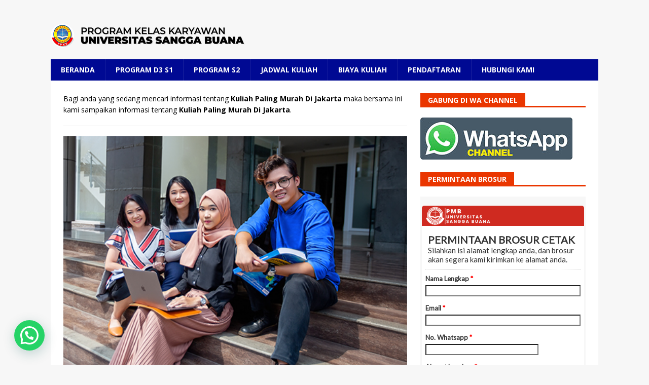

--- FILE ---
content_type: text/html; charset=UTF-8
request_url: http://kk.sanggabuana.ac.id/tag/kuliah-paling-murah-di-jakarta/
body_size: 12965
content:
<!DOCTYPE html>
<html class="no-js mh-one-sb" dir="ltr" lang="en-US">
<head>
<!-- Google Tag Manager -->
<script>(function(w,d,s,l,i){w[l]=w[l]||[];w[l].push({'gtm.start':
new Date().getTime(),event:'gtm.js'});var f=d.getElementsByTagName(s)[0],
j=d.createElement(s),dl=l!='dataLayer'?'&l='+l:'';j.async=true;j.src=
'https://www.googletagmanager.com/gtm.js?id='+i+dl;f.parentNode.insertBefore(j,f);
})(window,document,'script','dataLayer','GTM-NT988FXR');</script>
<!-- End Google Tag Manager -->
<meta name="google-site-verification" content="o1AnCDJJH6cUpxAxGA87vSeWLy8MDjjFNuHFwp9GHGo" />
<meta name="google-site-verification" content="ZLXrmALAeL3ALYhRULPpoxd4hGzwck9vX6OzS8Ot6Cg" />	
<meta name="google-site-verification" content="o1AnCDJJH6cUpxAxGA87vSeWLy8MDjjFNuHFwp9GHGo" />
	<meta charset="UTF-8">
<meta name="viewport" content="width=device-width, initial-scale=1.0">
<link rel="profile" href="http://gmpg.org/xfn/11" />
<title>Kuliah Paling Murah Di Jakarta | Kelas Karyawan Universitas Sangga Buana Bandung</title>
	<style>img:is([sizes="auto" i], [sizes^="auto," i]) { contain-intrinsic-size: 3000px 1500px }</style>
	
		<!-- All in One SEO 4.9.0 - aioseo.com -->
	<meta name="robots" content="max-image-preview:large" />
	<link rel="canonical" href="https://kk.sanggabuana.ac.id/tag/kuliah-paling-murah-di-jakarta/" />
	<meta name="generator" content="All in One SEO (AIOSEO) 4.9.0" />
		<script type="application/ld+json" class="aioseo-schema">
			{"@context":"https:\/\/schema.org","@graph":[{"@type":"BreadcrumbList","@id":"https:\/\/kk.sanggabuana.ac.id\/tag\/kuliah-paling-murah-di-jakarta\/#breadcrumblist","itemListElement":[{"@type":"ListItem","@id":"https:\/\/kk.sanggabuana.ac.id#listItem","position":1,"name":"Home","item":"https:\/\/kk.sanggabuana.ac.id","nextItem":{"@type":"ListItem","@id":"https:\/\/kk.sanggabuana.ac.id\/tag\/kuliah-paling-murah-di-jakarta\/#listItem","name":"Kuliah Paling Murah Di Jakarta"}},{"@type":"ListItem","@id":"https:\/\/kk.sanggabuana.ac.id\/tag\/kuliah-paling-murah-di-jakarta\/#listItem","position":2,"name":"Kuliah Paling Murah Di Jakarta","previousItem":{"@type":"ListItem","@id":"https:\/\/kk.sanggabuana.ac.id#listItem","name":"Home"}}]},{"@type":"CollectionPage","@id":"https:\/\/kk.sanggabuana.ac.id\/tag\/kuliah-paling-murah-di-jakarta\/#collectionpage","url":"https:\/\/kk.sanggabuana.ac.id\/tag\/kuliah-paling-murah-di-jakarta\/","name":"Kuliah Paling Murah Di Jakarta | Kelas Karyawan Universitas Sangga Buana Bandung","inLanguage":"en-US","isPartOf":{"@id":"https:\/\/kk.sanggabuana.ac.id\/#website"},"breadcrumb":{"@id":"https:\/\/kk.sanggabuana.ac.id\/tag\/kuliah-paling-murah-di-jakarta\/#breadcrumblist"}},{"@type":"Organization","@id":"https:\/\/kk.sanggabuana.ac.id\/#organization","name":"Kelas Karyawan Universitas Sangga Buana Bandung","description":"Kelas Karyawan Biaya Murah Dan Berkualitas","url":"https:\/\/kk.sanggabuana.ac.id\/","telephone":"+628129693858","logo":{"@type":"ImageObject","url":"https:\/\/kk.sanggabuana.ac.id\/wp-content\/uploads\/2022\/02\/cropped-cropped-kelas-karyawan-sangga-buana-1.png","@id":"https:\/\/kk.sanggabuana.ac.id\/tag\/kuliah-paling-murah-di-jakarta\/#organizationLogo","width":388,"height":52},"image":{"@id":"https:\/\/kk.sanggabuana.ac.id\/tag\/kuliah-paling-murah-di-jakarta\/#organizationLogo"}},{"@type":"WebSite","@id":"https:\/\/kk.sanggabuana.ac.id\/#website","url":"https:\/\/kk.sanggabuana.ac.id\/","name":"Kelas Karyawan Universitas Sangga Buana Bandung","description":"Kelas Karyawan Biaya Murah Dan Berkualitas","inLanguage":"en-US","publisher":{"@id":"https:\/\/kk.sanggabuana.ac.id\/#organization"}}]}
		</script>
		<!-- All in One SEO -->

<link rel='dns-prefetch' href='//fonts.googleapis.com' />
<link rel="alternate" type="application/rss+xml" title="Kelas Karyawan Universitas Sangga Buana Bandung &raquo; Feed" href="https://kk.sanggabuana.ac.id/feed/" />
<link rel="alternate" type="application/rss+xml" title="Kelas Karyawan Universitas Sangga Buana Bandung &raquo; Kuliah Paling Murah Di Jakarta Tag Feed" href="https://kk.sanggabuana.ac.id/tag/kuliah-paling-murah-di-jakarta/feed/" />
		<!-- This site uses the Google Analytics by MonsterInsights plugin v9.9.0 - Using Analytics tracking - https://www.monsterinsights.com/ -->
		<!-- Note: MonsterInsights is not currently configured on this site. The site owner needs to authenticate with Google Analytics in the MonsterInsights settings panel. -->
					<!-- No tracking code set -->
				<!-- / Google Analytics by MonsterInsights -->
		<script type="text/javascript">
/* <![CDATA[ */
window._wpemojiSettings = {"baseUrl":"https:\/\/s.w.org\/images\/core\/emoji\/16.0.1\/72x72\/","ext":".png","svgUrl":"https:\/\/s.w.org\/images\/core\/emoji\/16.0.1\/svg\/","svgExt":".svg","source":{"concatemoji":"http:\/\/kk.sanggabuana.ac.id\/wp-includes\/js\/wp-emoji-release.min.js?ver=6.8.3"}};
/*! This file is auto-generated */
!function(s,n){var o,i,e;function c(e){try{var t={supportTests:e,timestamp:(new Date).valueOf()};sessionStorage.setItem(o,JSON.stringify(t))}catch(e){}}function p(e,t,n){e.clearRect(0,0,e.canvas.width,e.canvas.height),e.fillText(t,0,0);var t=new Uint32Array(e.getImageData(0,0,e.canvas.width,e.canvas.height).data),a=(e.clearRect(0,0,e.canvas.width,e.canvas.height),e.fillText(n,0,0),new Uint32Array(e.getImageData(0,0,e.canvas.width,e.canvas.height).data));return t.every(function(e,t){return e===a[t]})}function u(e,t){e.clearRect(0,0,e.canvas.width,e.canvas.height),e.fillText(t,0,0);for(var n=e.getImageData(16,16,1,1),a=0;a<n.data.length;a++)if(0!==n.data[a])return!1;return!0}function f(e,t,n,a){switch(t){case"flag":return n(e,"\ud83c\udff3\ufe0f\u200d\u26a7\ufe0f","\ud83c\udff3\ufe0f\u200b\u26a7\ufe0f")?!1:!n(e,"\ud83c\udde8\ud83c\uddf6","\ud83c\udde8\u200b\ud83c\uddf6")&&!n(e,"\ud83c\udff4\udb40\udc67\udb40\udc62\udb40\udc65\udb40\udc6e\udb40\udc67\udb40\udc7f","\ud83c\udff4\u200b\udb40\udc67\u200b\udb40\udc62\u200b\udb40\udc65\u200b\udb40\udc6e\u200b\udb40\udc67\u200b\udb40\udc7f");case"emoji":return!a(e,"\ud83e\udedf")}return!1}function g(e,t,n,a){var r="undefined"!=typeof WorkerGlobalScope&&self instanceof WorkerGlobalScope?new OffscreenCanvas(300,150):s.createElement("canvas"),o=r.getContext("2d",{willReadFrequently:!0}),i=(o.textBaseline="top",o.font="600 32px Arial",{});return e.forEach(function(e){i[e]=t(o,e,n,a)}),i}function t(e){var t=s.createElement("script");t.src=e,t.defer=!0,s.head.appendChild(t)}"undefined"!=typeof Promise&&(o="wpEmojiSettingsSupports",i=["flag","emoji"],n.supports={everything:!0,everythingExceptFlag:!0},e=new Promise(function(e){s.addEventListener("DOMContentLoaded",e,{once:!0})}),new Promise(function(t){var n=function(){try{var e=JSON.parse(sessionStorage.getItem(o));if("object"==typeof e&&"number"==typeof e.timestamp&&(new Date).valueOf()<e.timestamp+604800&&"object"==typeof e.supportTests)return e.supportTests}catch(e){}return null}();if(!n){if("undefined"!=typeof Worker&&"undefined"!=typeof OffscreenCanvas&&"undefined"!=typeof URL&&URL.createObjectURL&&"undefined"!=typeof Blob)try{var e="postMessage("+g.toString()+"("+[JSON.stringify(i),f.toString(),p.toString(),u.toString()].join(",")+"));",a=new Blob([e],{type:"text/javascript"}),r=new Worker(URL.createObjectURL(a),{name:"wpTestEmojiSupports"});return void(r.onmessage=function(e){c(n=e.data),r.terminate(),t(n)})}catch(e){}c(n=g(i,f,p,u))}t(n)}).then(function(e){for(var t in e)n.supports[t]=e[t],n.supports.everything=n.supports.everything&&n.supports[t],"flag"!==t&&(n.supports.everythingExceptFlag=n.supports.everythingExceptFlag&&n.supports[t]);n.supports.everythingExceptFlag=n.supports.everythingExceptFlag&&!n.supports.flag,n.DOMReady=!1,n.readyCallback=function(){n.DOMReady=!0}}).then(function(){return e}).then(function(){var e;n.supports.everything||(n.readyCallback(),(e=n.source||{}).concatemoji?t(e.concatemoji):e.wpemoji&&e.twemoji&&(t(e.twemoji),t(e.wpemoji)))}))}((window,document),window._wpemojiSettings);
/* ]]> */
</script>
<link rel='stylesheet' id='dashicons-css' href='http://kk.sanggabuana.ac.id/wp-includes/css/dashicons.min.css?ver=6.8.3' type='text/css' media='all' />
<link rel='stylesheet' id='post-views-counter-frontend-css' href='http://kk.sanggabuana.ac.id/wp-content/plugins/post-views-counter/css/frontend.min.css?ver=1.5.7' type='text/css' media='all' />
<style id='wp-emoji-styles-inline-css' type='text/css'>

	img.wp-smiley, img.emoji {
		display: inline !important;
		border: none !important;
		box-shadow: none !important;
		height: 1em !important;
		width: 1em !important;
		margin: 0 0.07em !important;
		vertical-align: -0.1em !important;
		background: none !important;
		padding: 0 !important;
	}
</style>
<link rel='stylesheet' id='wp-block-library-css' href='http://kk.sanggabuana.ac.id/wp-includes/css/dist/block-library/style.min.css?ver=6.8.3' type='text/css' media='all' />
<style id='classic-theme-styles-inline-css' type='text/css'>
/*! This file is auto-generated */
.wp-block-button__link{color:#fff;background-color:#32373c;border-radius:9999px;box-shadow:none;text-decoration:none;padding:calc(.667em + 2px) calc(1.333em + 2px);font-size:1.125em}.wp-block-file__button{background:#32373c;color:#fff;text-decoration:none}
</style>
<link rel='stylesheet' id='aioseo/css/src/vue/standalone/blocks/table-of-contents/global.scss-css' href='http://kk.sanggabuana.ac.id/wp-content/plugins/all-in-one-seo-pack/dist/Lite/assets/css/table-of-contents/global.e90f6d47.css?ver=4.9.0' type='text/css' media='all' />
<style id='joinchat-button-style-inline-css' type='text/css'>
.wp-block-joinchat-button{border:none!important;text-align:center}.wp-block-joinchat-button figure{display:table;margin:0 auto;padding:0}.wp-block-joinchat-button figcaption{font:normal normal 400 .6em/2em var(--wp--preset--font-family--system-font,sans-serif);margin:0;padding:0}.wp-block-joinchat-button .joinchat-button__qr{background-color:#fff;border:6px solid #25d366;border-radius:30px;box-sizing:content-box;display:block;height:200px;margin:auto;overflow:hidden;padding:10px;width:200px}.wp-block-joinchat-button .joinchat-button__qr canvas,.wp-block-joinchat-button .joinchat-button__qr img{display:block;margin:auto}.wp-block-joinchat-button .joinchat-button__link{align-items:center;background-color:#25d366;border:6px solid #25d366;border-radius:30px;display:inline-flex;flex-flow:row nowrap;justify-content:center;line-height:1.25em;margin:0 auto;text-decoration:none}.wp-block-joinchat-button .joinchat-button__link:before{background:transparent var(--joinchat-ico) no-repeat center;background-size:100%;content:"";display:block;height:1.5em;margin:-.75em .75em -.75em 0;width:1.5em}.wp-block-joinchat-button figure+.joinchat-button__link{margin-top:10px}@media (orientation:landscape)and (min-height:481px),(orientation:portrait)and (min-width:481px){.wp-block-joinchat-button.joinchat-button--qr-only figure+.joinchat-button__link{display:none}}@media (max-width:480px),(orientation:landscape)and (max-height:480px){.wp-block-joinchat-button figure{display:none}}

</style>
<style id='global-styles-inline-css' type='text/css'>
:root{--wp--preset--aspect-ratio--square: 1;--wp--preset--aspect-ratio--4-3: 4/3;--wp--preset--aspect-ratio--3-4: 3/4;--wp--preset--aspect-ratio--3-2: 3/2;--wp--preset--aspect-ratio--2-3: 2/3;--wp--preset--aspect-ratio--16-9: 16/9;--wp--preset--aspect-ratio--9-16: 9/16;--wp--preset--color--black: #000000;--wp--preset--color--cyan-bluish-gray: #abb8c3;--wp--preset--color--white: #ffffff;--wp--preset--color--pale-pink: #f78da7;--wp--preset--color--vivid-red: #cf2e2e;--wp--preset--color--luminous-vivid-orange: #ff6900;--wp--preset--color--luminous-vivid-amber: #fcb900;--wp--preset--color--light-green-cyan: #7bdcb5;--wp--preset--color--vivid-green-cyan: #00d084;--wp--preset--color--pale-cyan-blue: #8ed1fc;--wp--preset--color--vivid-cyan-blue: #0693e3;--wp--preset--color--vivid-purple: #9b51e0;--wp--preset--gradient--vivid-cyan-blue-to-vivid-purple: linear-gradient(135deg,rgba(6,147,227,1) 0%,rgb(155,81,224) 100%);--wp--preset--gradient--light-green-cyan-to-vivid-green-cyan: linear-gradient(135deg,rgb(122,220,180) 0%,rgb(0,208,130) 100%);--wp--preset--gradient--luminous-vivid-amber-to-luminous-vivid-orange: linear-gradient(135deg,rgba(252,185,0,1) 0%,rgba(255,105,0,1) 100%);--wp--preset--gradient--luminous-vivid-orange-to-vivid-red: linear-gradient(135deg,rgba(255,105,0,1) 0%,rgb(207,46,46) 100%);--wp--preset--gradient--very-light-gray-to-cyan-bluish-gray: linear-gradient(135deg,rgb(238,238,238) 0%,rgb(169,184,195) 100%);--wp--preset--gradient--cool-to-warm-spectrum: linear-gradient(135deg,rgb(74,234,220) 0%,rgb(151,120,209) 20%,rgb(207,42,186) 40%,rgb(238,44,130) 60%,rgb(251,105,98) 80%,rgb(254,248,76) 100%);--wp--preset--gradient--blush-light-purple: linear-gradient(135deg,rgb(255,206,236) 0%,rgb(152,150,240) 100%);--wp--preset--gradient--blush-bordeaux: linear-gradient(135deg,rgb(254,205,165) 0%,rgb(254,45,45) 50%,rgb(107,0,62) 100%);--wp--preset--gradient--luminous-dusk: linear-gradient(135deg,rgb(255,203,112) 0%,rgb(199,81,192) 50%,rgb(65,88,208) 100%);--wp--preset--gradient--pale-ocean: linear-gradient(135deg,rgb(255,245,203) 0%,rgb(182,227,212) 50%,rgb(51,167,181) 100%);--wp--preset--gradient--electric-grass: linear-gradient(135deg,rgb(202,248,128) 0%,rgb(113,206,126) 100%);--wp--preset--gradient--midnight: linear-gradient(135deg,rgb(2,3,129) 0%,rgb(40,116,252) 100%);--wp--preset--font-size--small: 13px;--wp--preset--font-size--medium: 20px;--wp--preset--font-size--large: 36px;--wp--preset--font-size--x-large: 42px;--wp--preset--spacing--20: 0.44rem;--wp--preset--spacing--30: 0.67rem;--wp--preset--spacing--40: 1rem;--wp--preset--spacing--50: 1.5rem;--wp--preset--spacing--60: 2.25rem;--wp--preset--spacing--70: 3.38rem;--wp--preset--spacing--80: 5.06rem;--wp--preset--shadow--natural: 6px 6px 9px rgba(0, 0, 0, 0.2);--wp--preset--shadow--deep: 12px 12px 50px rgba(0, 0, 0, 0.4);--wp--preset--shadow--sharp: 6px 6px 0px rgba(0, 0, 0, 0.2);--wp--preset--shadow--outlined: 6px 6px 0px -3px rgba(255, 255, 255, 1), 6px 6px rgba(0, 0, 0, 1);--wp--preset--shadow--crisp: 6px 6px 0px rgba(0, 0, 0, 1);}:where(.is-layout-flex){gap: 0.5em;}:where(.is-layout-grid){gap: 0.5em;}body .is-layout-flex{display: flex;}.is-layout-flex{flex-wrap: wrap;align-items: center;}.is-layout-flex > :is(*, div){margin: 0;}body .is-layout-grid{display: grid;}.is-layout-grid > :is(*, div){margin: 0;}:where(.wp-block-columns.is-layout-flex){gap: 2em;}:where(.wp-block-columns.is-layout-grid){gap: 2em;}:where(.wp-block-post-template.is-layout-flex){gap: 1.25em;}:where(.wp-block-post-template.is-layout-grid){gap: 1.25em;}.has-black-color{color: var(--wp--preset--color--black) !important;}.has-cyan-bluish-gray-color{color: var(--wp--preset--color--cyan-bluish-gray) !important;}.has-white-color{color: var(--wp--preset--color--white) !important;}.has-pale-pink-color{color: var(--wp--preset--color--pale-pink) !important;}.has-vivid-red-color{color: var(--wp--preset--color--vivid-red) !important;}.has-luminous-vivid-orange-color{color: var(--wp--preset--color--luminous-vivid-orange) !important;}.has-luminous-vivid-amber-color{color: var(--wp--preset--color--luminous-vivid-amber) !important;}.has-light-green-cyan-color{color: var(--wp--preset--color--light-green-cyan) !important;}.has-vivid-green-cyan-color{color: var(--wp--preset--color--vivid-green-cyan) !important;}.has-pale-cyan-blue-color{color: var(--wp--preset--color--pale-cyan-blue) !important;}.has-vivid-cyan-blue-color{color: var(--wp--preset--color--vivid-cyan-blue) !important;}.has-vivid-purple-color{color: var(--wp--preset--color--vivid-purple) !important;}.has-black-background-color{background-color: var(--wp--preset--color--black) !important;}.has-cyan-bluish-gray-background-color{background-color: var(--wp--preset--color--cyan-bluish-gray) !important;}.has-white-background-color{background-color: var(--wp--preset--color--white) !important;}.has-pale-pink-background-color{background-color: var(--wp--preset--color--pale-pink) !important;}.has-vivid-red-background-color{background-color: var(--wp--preset--color--vivid-red) !important;}.has-luminous-vivid-orange-background-color{background-color: var(--wp--preset--color--luminous-vivid-orange) !important;}.has-luminous-vivid-amber-background-color{background-color: var(--wp--preset--color--luminous-vivid-amber) !important;}.has-light-green-cyan-background-color{background-color: var(--wp--preset--color--light-green-cyan) !important;}.has-vivid-green-cyan-background-color{background-color: var(--wp--preset--color--vivid-green-cyan) !important;}.has-pale-cyan-blue-background-color{background-color: var(--wp--preset--color--pale-cyan-blue) !important;}.has-vivid-cyan-blue-background-color{background-color: var(--wp--preset--color--vivid-cyan-blue) !important;}.has-vivid-purple-background-color{background-color: var(--wp--preset--color--vivid-purple) !important;}.has-black-border-color{border-color: var(--wp--preset--color--black) !important;}.has-cyan-bluish-gray-border-color{border-color: var(--wp--preset--color--cyan-bluish-gray) !important;}.has-white-border-color{border-color: var(--wp--preset--color--white) !important;}.has-pale-pink-border-color{border-color: var(--wp--preset--color--pale-pink) !important;}.has-vivid-red-border-color{border-color: var(--wp--preset--color--vivid-red) !important;}.has-luminous-vivid-orange-border-color{border-color: var(--wp--preset--color--luminous-vivid-orange) !important;}.has-luminous-vivid-amber-border-color{border-color: var(--wp--preset--color--luminous-vivid-amber) !important;}.has-light-green-cyan-border-color{border-color: var(--wp--preset--color--light-green-cyan) !important;}.has-vivid-green-cyan-border-color{border-color: var(--wp--preset--color--vivid-green-cyan) !important;}.has-pale-cyan-blue-border-color{border-color: var(--wp--preset--color--pale-cyan-blue) !important;}.has-vivid-cyan-blue-border-color{border-color: var(--wp--preset--color--vivid-cyan-blue) !important;}.has-vivid-purple-border-color{border-color: var(--wp--preset--color--vivid-purple) !important;}.has-vivid-cyan-blue-to-vivid-purple-gradient-background{background: var(--wp--preset--gradient--vivid-cyan-blue-to-vivid-purple) !important;}.has-light-green-cyan-to-vivid-green-cyan-gradient-background{background: var(--wp--preset--gradient--light-green-cyan-to-vivid-green-cyan) !important;}.has-luminous-vivid-amber-to-luminous-vivid-orange-gradient-background{background: var(--wp--preset--gradient--luminous-vivid-amber-to-luminous-vivid-orange) !important;}.has-luminous-vivid-orange-to-vivid-red-gradient-background{background: var(--wp--preset--gradient--luminous-vivid-orange-to-vivid-red) !important;}.has-very-light-gray-to-cyan-bluish-gray-gradient-background{background: var(--wp--preset--gradient--very-light-gray-to-cyan-bluish-gray) !important;}.has-cool-to-warm-spectrum-gradient-background{background: var(--wp--preset--gradient--cool-to-warm-spectrum) !important;}.has-blush-light-purple-gradient-background{background: var(--wp--preset--gradient--blush-light-purple) !important;}.has-blush-bordeaux-gradient-background{background: var(--wp--preset--gradient--blush-bordeaux) !important;}.has-luminous-dusk-gradient-background{background: var(--wp--preset--gradient--luminous-dusk) !important;}.has-pale-ocean-gradient-background{background: var(--wp--preset--gradient--pale-ocean) !important;}.has-electric-grass-gradient-background{background: var(--wp--preset--gradient--electric-grass) !important;}.has-midnight-gradient-background{background: var(--wp--preset--gradient--midnight) !important;}.has-small-font-size{font-size: var(--wp--preset--font-size--small) !important;}.has-medium-font-size{font-size: var(--wp--preset--font-size--medium) !important;}.has-large-font-size{font-size: var(--wp--preset--font-size--large) !important;}.has-x-large-font-size{font-size: var(--wp--preset--font-size--x-large) !important;}
:where(.wp-block-post-template.is-layout-flex){gap: 1.25em;}:where(.wp-block-post-template.is-layout-grid){gap: 1.25em;}
:where(.wp-block-columns.is-layout-flex){gap: 2em;}:where(.wp-block-columns.is-layout-grid){gap: 2em;}
:root :where(.wp-block-pullquote){font-size: 1.5em;line-height: 1.6;}
</style>
<link rel='stylesheet' id='mh-magazine-css' href='http://kk.sanggabuana.ac.id/wp-content/themes/mh-magazine/style.css?ver=3.8.2' type='text/css' media='all' />
<link rel='stylesheet' id='mh-font-awesome-css' href='http://kk.sanggabuana.ac.id/wp-content/themes/mh-magazine/includes/font-awesome.min.css' type='text/css' media='all' />
<link rel='stylesheet' id='mh-google-fonts-css' href='https://fonts.googleapis.com/css?family=Open+Sans:300,400,400italic,600,700' type='text/css' media='all' />
<script type="text/javascript" src="http://kk.sanggabuana.ac.id/wp-includes/js/jquery/jquery.min.js?ver=3.7.1" id="jquery-core-js"></script>
<script type="text/javascript" src="http://kk.sanggabuana.ac.id/wp-includes/js/jquery/jquery-migrate.min.js?ver=3.4.1" id="jquery-migrate-js"></script>
<script type="text/javascript" src="http://kk.sanggabuana.ac.id/wp-content/themes/mh-magazine/js/scripts.js?ver=3.8.2" id="mh-scripts-js"></script>
<link rel="https://api.w.org/" href="https://kk.sanggabuana.ac.id/wp-json/" /><link rel="alternate" title="JSON" type="application/json" href="https://kk.sanggabuana.ac.id/wp-json/wp/v2/tags/59" /><link rel="EditURI" type="application/rsd+xml" title="RSD" href="https://kk.sanggabuana.ac.id/xmlrpc.php?rsd" />
<meta name="generator" content="WordPress 6.8.3" />
<style type="text/css">
.mh-navigation li:hover, .mh-navigation ul li:hover > ul, .mh-main-nav-wrap, .mh-main-nav, .mh-social-nav li a:hover, .entry-tags li, .mh-slider-caption, .mh-widget-layout8 .mh-widget-title .mh-footer-widget-title-inner, .mh-widget-col-1 .mh-slider-caption, .mh-widget-col-1 .mh-posts-lineup-caption, .mh-carousel-layout1, .mh-spotlight-widget, .mh-social-widget li a, .mh-author-bio-widget, .mh-footer-widget .mh-tab-comment-excerpt, .mh-nip-item:hover .mh-nip-overlay, .mh-widget .tagcloud a, .mh-footer-widget .tagcloud a, .mh-footer, .mh-copyright-wrap, input[type=submit]:hover, #infinite-handle span:hover { background: #000993; }
.mh-extra-nav-bg { background: rgba(0, 9, 147, 0.2); }
.mh-slider-caption, .mh-posts-stacked-title, .mh-posts-lineup-caption { background: #000993; background: rgba(0, 9, 147, 0.8); }
@media screen and (max-width: 900px) { #mh-mobile .mh-slider-caption, #mh-mobile .mh-posts-lineup-caption { background: rgba(0, 9, 147, 1); } }
.slicknav_menu, .slicknav_nav ul, #mh-mobile .mh-footer-widget .mh-posts-stacked-overlay { border-color: #000993; }
.mh-copyright, .mh-copyright a { color: #fff; }
.mh-widget-layout4 .mh-widget-title { background: #ea3600; background: rgba(234, 54, 0, 0.6); }
.mh-preheader, .mh-wide-layout .mh-subheader, .mh-ticker-title, .mh-main-nav li:hover, .mh-footer-nav, .slicknav_menu, .slicknav_btn, .slicknav_nav .slicknav_item:hover, .slicknav_nav a:hover, .mh-back-to-top, .mh-subheading, .entry-tags .fa, .entry-tags li:hover, .mh-widget-layout2 .mh-widget-title, .mh-widget-layout4 .mh-widget-title-inner, .mh-widget-layout4 .mh-footer-widget-title, .mh-widget-layout5 .mh-widget-title-inner, .mh-widget-layout6 .mh-widget-title, #mh-mobile .flex-control-paging li a.flex-active, .mh-image-caption, .mh-carousel-layout1 .mh-carousel-caption, .mh-tab-button.active, .mh-tab-button.active:hover, .mh-footer-widget .mh-tab-button.active, .mh-social-widget li:hover a, .mh-footer-widget .mh-social-widget li a, .mh-footer-widget .mh-author-bio-widget, .tagcloud a:hover, .mh-widget .tagcloud a:hover, .mh-footer-widget .tagcloud a:hover, .mh-posts-stacked-item .mh-meta, .page-numbers:hover, .mh-loop-pagination .current, .mh-comments-pagination .current, .pagelink, a:hover .pagelink, input[type=submit], #infinite-handle span { background: #ea3600; }
.mh-main-nav-wrap .slicknav_nav ul, blockquote, .mh-widget-layout1 .mh-widget-title, .mh-widget-layout3 .mh-widget-title, .mh-widget-layout5 .mh-widget-title, .mh-widget-layout8 .mh-widget-title:after, #mh-mobile .mh-slider-caption, .mh-carousel-layout1, .mh-spotlight-widget, .mh-author-bio-widget, .mh-author-bio-title, .mh-author-bio-image-frame, .mh-video-widget, .mh-tab-buttons, textarea:hover, input[type=text]:hover, input[type=email]:hover, input[type=tel]:hover, input[type=url]:hover { border-color: #ea3600; }
.mh-dropcap, .mh-carousel-layout1 .flex-direction-nav a, .mh-carousel-layout2 .mh-carousel-caption, .mh-posts-digest-small-category, .mh-posts-lineup-more, .bypostauthor .fn:after, .mh-comment-list .comment-reply-link:before, #respond #cancel-comment-reply-link:before { color: #ea3600; }
</style>
<!--[if lt IE 9]>
<script src="http://kk.sanggabuana.ac.id/wp-content/themes/mh-magazine/js/css3-mediaqueries.js"></script>
<![endif]-->
<meta name="generator" content="Elementor 3.32.5; features: additional_custom_breakpoints; settings: css_print_method-external, google_font-enabled, font_display-auto">
			<style>
				.e-con.e-parent:nth-of-type(n+4):not(.e-lazyloaded):not(.e-no-lazyload),
				.e-con.e-parent:nth-of-type(n+4):not(.e-lazyloaded):not(.e-no-lazyload) * {
					background-image: none !important;
				}
				@media screen and (max-height: 1024px) {
					.e-con.e-parent:nth-of-type(n+3):not(.e-lazyloaded):not(.e-no-lazyload),
					.e-con.e-parent:nth-of-type(n+3):not(.e-lazyloaded):not(.e-no-lazyload) * {
						background-image: none !important;
					}
				}
				@media screen and (max-height: 640px) {
					.e-con.e-parent:nth-of-type(n+2):not(.e-lazyloaded):not(.e-no-lazyload),
					.e-con.e-parent:nth-of-type(n+2):not(.e-lazyloaded):not(.e-no-lazyload) * {
						background-image: none !important;
					}
				}
			</style>
			<link rel="icon" href="https://kk.sanggabuana.ac.id/wp-content/uploads/2022/02/cropped-cropped-kelas-karyawan-sangga-buana-32x32.png" sizes="32x32" />
<link rel="icon" href="https://kk.sanggabuana.ac.id/wp-content/uploads/2022/02/cropped-cropped-kelas-karyawan-sangga-buana-192x192.png" sizes="192x192" />
<link rel="apple-touch-icon" href="https://kk.sanggabuana.ac.id/wp-content/uploads/2022/02/cropped-cropped-kelas-karyawan-sangga-buana-180x180.png" />
<meta name="msapplication-TileImage" content="https://kk.sanggabuana.ac.id/wp-content/uploads/2022/02/cropped-cropped-kelas-karyawan-sangga-buana-270x270.png" />
<!-- Histats.com  START  (aync)-->
<script type="text/javascript">var _Hasync= _Hasync|| [];
_Hasync.push(['Histats.start', '1,2621798,4,0,0,0,00010000']);
_Hasync.push(['Histats.fasi', '1']);
_Hasync.push(['Histats.track_hits', '']);
(function() {
var hs = document.createElement('script'); hs.type = 'text/javascript'; hs.async = true;
hs.src = ('//s10.histats.com/js15_as.js');
(document.getElementsByTagName('head')[0] || document.getElementsByTagName('body')[0]).appendChild(hs);
})();</script>
<noscript><a href="/" target="_blank"><img  src="//sstatic1.histats.com/0.gif?2621798&101" alt="" border="0"></a></noscript>
<!-- Histats.com  END  -->	
	<div id="fb-root"></div>
<script>(function(d, s, id) {
  var js, fjs = d.getElementsByTagName(s)[0];
  if (d.getElementById(id)) return;
  js = d.createElement(s); js.id = id;
  js.src = 'https://connect.facebook.net/id_ID/sdk.js#xfbml=1&version=v2.11&appId=258960444510871';
  fjs.parentNode.insertBefore(js, fjs);
}(document, 'script', 'facebook-jssdk'));</script>
</head>
<body id="mh-mobile" class="archive tag tag-kuliah-paling-murah-di-jakarta tag-59 wp-custom-logo wp-theme-mh-magazine mh-boxed-layout mh-right-sb mh-loop-layout1 mh-widget-layout5 mh-header-transparent mh-loop-hide-caption elementor-default elementor-kit-341" itemscope="itemscope" itemtype="http://schema.org/WebPage">
<div class="mh-container mh-container-outer">
<div class="mh-header-nav-mobile clearfix"></div>
<header class="mh-header" itemscope="itemscope" itemtype="http://schema.org/WPHeader">
	<div class="mh-container mh-container-inner clearfix">
		<div class="mh-custom-header clearfix">
<div class="mh-header-columns mh-row clearfix">
<div class="mh-col-1-1 mh-site-identity">
<div class="mh-site-logo" role="banner" itemscope="itemscope" itemtype="http://schema.org/Brand">
<a href="https://kk.sanggabuana.ac.id/" class="custom-logo-link" rel="home"><img width="388" height="52" src="https://kk.sanggabuana.ac.id/wp-content/uploads/2022/02/cropped-cropped-kelas-karyawan-sangga-buana-1.png" class="custom-logo" alt="Kelas Karyawan Universitas Sangga Buana Bandung" decoding="async" srcset="https://kk.sanggabuana.ac.id/wp-content/uploads/2022/02/cropped-cropped-kelas-karyawan-sangga-buana-1.png 388w, https://kk.sanggabuana.ac.id/wp-content/uploads/2022/02/cropped-cropped-kelas-karyawan-sangga-buana-1-300x40.png 300w" sizes="(max-width: 388px) 100vw, 388px" /></a></div>
</div>
</div>
</div>
	</div>
	<div class="mh-main-nav-wrap">
		<nav class="mh-navigation mh-main-nav mh-container mh-container-inner clearfix" itemscope="itemscope" itemtype="http://schema.org/SiteNavigationElement">
			<div class="menu-utama-container"><ul id="menu-utama" class="menu"><li id="menu-item-58" class="menu-item menu-item-type-custom menu-item-object-custom menu-item-58"><a href="https://kk.sanggabuana.ac.id/">Beranda</a></li>
<li id="menu-item-52" class="menu-item menu-item-type-post_type menu-item-object-post menu-item-52"><a href="https://kk.sanggabuana.ac.id/program-studi-d3-s1/">Program D3 S1</a></li>
<li id="menu-item-790" class="menu-item menu-item-type-custom menu-item-object-custom menu-item-790"><a href="http://kk.sanggabuana.ac.id/program-pascasarjana-s2/">Program S2</a></li>
<li id="menu-item-53" class="menu-item menu-item-type-post_type menu-item-object-post menu-item-53"><a href="https://kk.sanggabuana.ac.id/jadwal-kuliah/">Jadwal Kuliah</a></li>
<li id="menu-item-55" class="menu-item menu-item-type-post_type menu-item-object-post menu-item-55"><a href="https://kk.sanggabuana.ac.id/biaya-kuliah/">Biaya Kuliah</a></li>
<li id="menu-item-56" class="menu-item menu-item-type-post_type menu-item-object-post menu-item-56"><a href="https://kk.sanggabuana.ac.id/pendaftaran/">Pendaftaran</a></li>
<li id="menu-item-57" class="menu-item menu-item-type-post_type menu-item-object-post menu-item-57"><a href="https://kk.sanggabuana.ac.id/hubungi-kami/">Hubungi Kami</a></li>
</ul></div>		</nav>
	</div>
	   
</header>
<script src="https://chat-plugin.pancake.vn/main/auto?page_id=web_sanggabuana"></script>
<div class="mh-wrapper clearfix">
  <div class="mh-main clearfix">
    <div id="main-content" class="mh-loop mh-content" role="main">
      
        <header class="page-header">
<p class="page-title" style="font-size:14px; ">
Bagi anda yang sedang mencari informasi tentang <strong>Kuliah Paling Murah Di Jakarta</strong> maka bersama ini kami sampaikan informasi tentang <strong>Kuliah Paling Murah Di Jakarta</strong>.
</p>

 <div class="entry-content mh-loop-description">

	<p><img src="https://kk.undira.ac.id/wp-content/uploads/2021/02/iklankecil-4.jpg" alt="" width="100%"  /></p>
			<center>
<a href="https://api.whatsapp.com/send?phone=6282111893787&amp;text=Saya%20Ingin%20info%20Kelas%20Karyawan%20Sangga%20Buana" target="_blank" ><img class="aligncenter wp-image-996 size-medium" src="https://sanggabuana.ac.id/wp-content/uploads/2025/03/wagif.gif" alt="" width="400"  /></a></center>
			
<p style="text-align: center;"><span style="color: #ff0000;"><strong>PROGRAM KELAS KARYAWAN D3 S1 S2<br>
UNIVERSITAS SANGGA BUANA BANDUNG</strong></span><br>
			Alamat: Jl. PHH Mustofa (Suci) No.68 – Bandung, Jawa Barat
</p>
<p>Anda Sibuk Bekerja, Ingin Kuliah D3 S1 S2 Dengan Biaya Terjangkau Tapi Berkualitas?, Ayo bergabung dengan Program Kelas Karyawan Universitas Sangga Buana.</p>
<p>Program Kelas Karyawan Universitas Sangga Buana Bandung diselenggarakan untuk memberikan kesempatan kepada mahasiswa yang sibuk bekerja namun memiliki semangat belajar untuk mengembangkan wawasan dan kemampuannya dengan biaya studi terjangkau.</p>
<p>Kualitas dan proses pendidikan pada Program Kelas Karyawan Sangga Buana Bandung dirancang sama dengan Kualitas dan proses pendidikan pada hari biasa. Setiap perkuliahaan diatur secara terstruktur dan terjadwal dengan pemilihan tenaga pengajar terbaik dan berpengalaman di bidangnya. Proses belajar didukung oleh fasilitas terbaik seperti Ruang Kuliah ber-AC, Laboratorium, Studio, Perpustakaan, Sarana Olahraga dan lain-lain.</p>
			
			<strong><span style="color: #ff0000;">KELEBIHAN-KELEBIHAN</span></strong>
<br>
Program Kelas Karyawan Universitas Sangga Buana Bandung memiliki keunggulan sbb:
<ul>
 	<li>Kurikulum dan proses belajar diatur secara sistematis agar mahasiswa lulus tepat waktu</li>
 	<li>Jadwal kuliah bisa dipilih mahasiswa</li>
 	<li>Bisa untuk karyawan yang kerja sistem Shift</li>
 	<li>Biaya studi terjangkau dan dapat diangsur sesuai kemampuan</li>
 	<li>Proses pendidikan diatur secara terstruktur dan terjadwal agar mahasiswa lulus tepat waktu</li>
 	<li>Disediakan fasilitas Elearning agar mahasiswa dapat belajar dimanapun tanpa batas waktu</li>
 	<li>Kualitas dan proses pendidikan dirancang sama dengan Program Reguler.</li>
 	<li>Disediakan Career Center untuk meningkat karir mahasiswa</li>
 	<li>Fasilitas pendidikan lengkap</li>
 	<li>Tidak ada batasan umur mahasiswa</li>
 	<li>Tidak ada batasan tahun lulus pendidikan sebelumnya</li>
 	<li>Diasuh oleh Tenaga Pengajar berpengalaman yang profesional dibidangnya</li>
</ul>
<span style="color: #ff0000;"><strong>PROGRAM VOKASI (D3):</strong></span>
<br>
Keuangan Perbankan, Akuntansi dan Perpajakan, Teknik Informatika
<br><br>			
<span style="color: #ff0000;"><strong>PROGRAM SARJANA (S1):</strong></span>
<br>
Manajemen, Akuntansi, Ilmu Komunikasi, Hubungan Masyarakat (Public Relations), Komunikasi Pemasaran &amp; Periklanan, Penyiaran (Broadcasting), Sastra Inggris, Sistem Informasi, Teknik Informatika, Teknik Mesin, Teknik Sipil, Teknik Elektro
<br><br>
			<span style="color: #ff0000;"><strong>PROGRAM PASCASARJANA (S2):</strong></span>
<br>
Magister Manajemen, Magister Akuntansi, Magister Teknik Sipil
<br><br>
<span style="color: #ff0000;"><strong>PILIHAN WAKTU KULIAH</strong></span>
<br>
Jadwal kuliah kelas karyawan dapat dipilih :<br>
<ul>
 	<li><strong>Kelas Malam </strong> : Senin – Jumat Jam 18.30 – 21.00 WIB + Blended Learning</li>
 	<li><strong>Kelas Sabtu Pagi </strong> : Sabtu Jam 07.00 – 14.30 WIB + Blended Learning</li>
 	<li><strong>Kelas Sabtu Siang </strong> : Sabtu Jam 14.30 – 21.30 WIB + Blended Learning</li>
 	<li><strong>Kelas Shift</strong> : Jadwal Kuliah Fleksibel</li>
</ul>
<strong>Blended Learning</strong> adalah proses belajar mengajar melalui kombinasi antara tatap muka di kelas dengan internet dimana Bahan Ajar, Diskusi, Tugas dan Kuis diakses di internet 24 jam sehari, ditambah kuliah tatap muka 3 kali dan ujian 2 kali di kelas dalam satu semester.
<br><br>
<span style="color: #ff0000;"><strong>BIAYA KULIAH DAN PENDAFTARAN</strong></span><br>
Untuk Biaya Kuliah Dan Pendaftaran, silahkan <span style="color: #3366ff;"><strong><a style="color: #3366ff;" href="http://kk.sanggabuana.ac.id/">KLIK DISINI</a></strong></span>		
			<p><span style="color: #ff0000;"><strong>PENDAFTARAN ONLINE</strong></span><br />Untuk memudahkan, silahkan Mendaftar Online<strong> <a style="color: #3366ff;" href="https://pmb.usbypkp.ac.id/">KLIK DISINI</a></strong></p>

<!-- lanjutkan seluruh konten hingga terakhir -->

</div>

        </header>

        <article class="mh-posts-list-item clearfix post-537 post type-post status-publish format-standard has-post-thumbnail hentry category-berita category-program-studi-s1 tag-kuliah-murah-di-jakarta tag-kuliah-paling-murah-di-jakarta">
	<figure class="mh-posts-list-thumb">
		<a class="mh-thumb-icon mh-thumb-icon-small-mobile" href="https://kk.sanggabuana.ac.id/kuliah-murah-di-jakarta-barat/"><img fetchpriority="high" width="326" height="245" src="https://kk.sanggabuana.ac.id/wp-content/uploads/2021/02/iklankecil-4-326x245.jpg" class="attachment-mh-magazine-medium size-mh-magazine-medium wp-post-image" alt="" decoding="async" srcset="https://kk.sanggabuana.ac.id/wp-content/uploads/2021/02/iklankecil-4-326x245.jpg 326w, https://kk.sanggabuana.ac.id/wp-content/uploads/2021/02/iklankecil-4-300x224.jpg 300w, https://kk.sanggabuana.ac.id/wp-content/uploads/2021/02/iklankecil-4-80x60.jpg 80w" sizes="(max-width: 326px) 100vw, 326px" />		</a>
					<div class="mh-image-caption mh-posts-list-caption">
				Berita			</div>
			</figure>
	<div class="mh-posts-list-content clearfix">
		<header class="mh-posts-list-header">
			<h3 class="entry-title mh-posts-list-title">
				<a href="https://kk.sanggabuana.ac.id/kuliah-murah-di-jakarta-barat/" title="Kuliah Murah Di Jakarta Barat" rel="bookmark">
					Kuliah Murah Di Jakarta Barat				</a>
			</h3>
					</header>

		<div class="mh-posts-list-excerpt clearfix">
			
			
			<div class="mh-excerpt"><p>Kuliah Murah Di Jakarta Barat: Jika anda sedang mencari Kuliah Murah Di Jakarta Barat maka pilihan terbaiknya adalah Universitas Dian Nusantara Kampus Tanjung Duren Jakarta Barat. Universitas Diana Nusantara &#8211; Kampus Tanjung Duren: Jl. Tanjung <a class="mh-excerpt-more" href="https://kk.sanggabuana.ac.id/kuliah-murah-di-jakarta-barat/" title="Kuliah Murah Di Jakarta Barat">[&#8230;]</a></p>
</div>		</div>
	</div>
</article>    </div>

    	<aside class="mh-widget-col-1 mh-sidebar" itemscope="itemscope" itemtype="http://schema.org/WPSideBar"><div id="text-2" class="mh-widget widget_text"><h4 class="mh-widget-title"><span class="mh-widget-title-inner">Gabung di WA Channel</span></h4>			<div class="textwidget"><p><a href="https://whatsapp.com/channel/0029Va9spzNCcW4wh9CJBn38"><img decoding="async" class="aligncenter wp-image-1422 size-full" src="https://kk.sanggabuana.ac.id/wp-content/uploads/2024/02/wachannelkecil.jpg" alt="" width="300" height="83" /></a></p>
</div>
		</div><div id="custom_html-2" class="widget_text mh-widget widget_custom_html"><h4 class="mh-widget-title"><span class="mh-widget-title-inner">PERMINTAAN BROSUR</span></h4><div class="textwidget custom-html-widget"><iframe width="100%" height="570" allowtransparency="true" frameborder="0" scrolling="no" style="border:none" src="https://www.emailmeform.com/builder/embed/e0NQ3L0S7462e6aG8358ddK9E" allow="camera"><a href="https://www.emailmeform.com/builder/embed/e0NQ3L0S7462e6aG8358ddK9E">Fill out form.</a></iframe></div></div><div id="media_image-5" class="mh-widget widget_media_image"><a href="https://pmb.usbypkp.ac.id/"><img width="326" height="40" src="https://kk.sanggabuana.ac.id/wp-content/uploads/2022/02/daftar-online-2-1.png" class="image wp-image-880  attachment-full size-full" alt="" style="max-width: 100%; height: auto;" decoding="async" srcset="https://kk.sanggabuana.ac.id/wp-content/uploads/2022/02/daftar-online-2-1.png 326w, https://kk.sanggabuana.ac.id/wp-content/uploads/2022/02/daftar-online-2-1-300x37.png 300w" sizes="(max-width: 326px) 100vw, 326px" /></a></div><div id="media_image-8" class="mh-widget widget_media_image"><a href="http://sanggabuana.info/file/Brosur_Mobile.pdf"><img width="326" height="40" src="https://kk.sanggabuana.ac.id/wp-content/uploads/2022/02/download-brosur.png" class="image wp-image-882  attachment-full size-full" alt="" style="max-width: 100%; height: auto;" decoding="async" srcset="https://kk.sanggabuana.ac.id/wp-content/uploads/2022/02/download-brosur.png 326w, https://kk.sanggabuana.ac.id/wp-content/uploads/2022/02/download-brosur-300x37.png 300w" sizes="(max-width: 326px) 100vw, 326px" /></a></div><div id="media_image-10" class="mh-widget widget_media_image"><a href="https://whatsapp.com/channel/0029Va9spzNCcW4wh9CJBn38"><img width="326" height="40" src="https://kk.sanggabuana.ac.id/wp-content/uploads/2022/12/Gabung-wa-kecil.png" class="image wp-image-1103  attachment-full size-full" alt="" style="max-width: 100%; height: auto;" decoding="async" srcset="https://kk.sanggabuana.ac.id/wp-content/uploads/2022/12/Gabung-wa-kecil.png 326w, https://kk.sanggabuana.ac.id/wp-content/uploads/2022/12/Gabung-wa-kecil-300x37.png 300w" sizes="(max-width: 326px) 100vw, 326px" /></a></div><div id="mh_magazine_custom_posts-2" class="mh-widget mh_magazine_custom_posts"><h4 class="mh-widget-title"><span class="mh-widget-title-inner"><a href="https://kk.sanggabuana.ac.id/category/informasi/" class="mh-widget-title-link">INFORMASI TERBARU</a></span></h4>			<ul class="mh-custom-posts-widget clearfix"> 						<li class="mh-custom-posts-item mh-custom-posts-small clearfix post-1978 post type-post status-publish format-standard has-post-thumbnail category-informasi">
															<figure class="mh-custom-posts-thumb">
									<a class="mh-thumb-icon mh-thumb-icon-small" href="https://kk.sanggabuana.ac.id/s2-teknik-sipil-kelas-karyawan-di-bandung/" title="S2 Teknik Sipil Kelas Karyawan di Bandung"><img width="80" height="60" src="https://kk.sanggabuana.ac.id/wp-content/uploads/2024/12/65abcc9cd4f503670271a35624a77034-1-80x60.jpg" class="attachment-mh-magazine-small size-mh-magazine-small wp-post-image" alt="" decoding="async" srcset="https://kk.sanggabuana.ac.id/wp-content/uploads/2024/12/65abcc9cd4f503670271a35624a77034-1-80x60.jpg 80w, https://kk.sanggabuana.ac.id/wp-content/uploads/2024/12/65abcc9cd4f503670271a35624a77034-1-326x245.jpg 326w" sizes="(max-width: 80px) 100vw, 80px" />									</a>
								</figure>
														<div class="mh-custom-posts-header">
								<div class="mh-custom-posts-small-title">
									<a href="https://kk.sanggabuana.ac.id/s2-teknik-sipil-kelas-karyawan-di-bandung/" title="S2 Teknik Sipil Kelas Karyawan di Bandung">
										S2 Teknik Sipil Kelas Karyawan di Bandung									</a>
								</div>
															</div>
						</li>			</ul></div><div id="custom_html-3" class="widget_text mh-widget widget_custom_html"><h4 class="mh-widget-title"><span class="mh-widget-title-inner">TENTANG KAMI</span></h4><div class="textwidget custom-html-widget"><a href="https://kk.undira.ac.id">Universitas</a> Sangga Buana adalah <a href="https://kk.sains.ac.id">salah satu</a> <a href="https://pkp.paramadina.ac.id">Universitas</a> <a href="https://kk.esaunggul.ac.id">Terbaik</a> di Bandung yang <a href="https://kk.stiebankbpdjateng.ac.id">menyelenggarakan</a> <a href="https://kk.up45.ac.id">Program</a> <a href="https://kk.perbanas.ac.id">Kelas Karyawan</a> untuk <a href="https://kk.pancabudi.ac.id">Program Diploma 3 (D3)</a>, <a href="https://kk.unmeka.ac.id">Program Sarjana (S1)</a> dan Pascasarjana (S2).</div></div><div id="custom_html-4" class="widget_text mh-widget widget_custom_html"><h4 class="mh-widget-title"><span class="mh-widget-title-inner">LINK MENARIK</span></h4><div class="textwidget custom-html-widget"><a href="https://kk.undira.ac.id/">Universitas</a> Sangga Buana adalah <a href="https://kk.pancabudi.ac.id/">salah</a> satu <a href="https://pkp.paramadina.ac.id/">Universitas</a> <a href="https://kk.esaunggul.ac.id/">Terbaik</a> di <a href="https://sanggabuana.ac.id/">Bandung</a> yang <a href="https://kk.stiebankbpdjateng.ac.id/">menyelenggarakan</a> <a href="https://kk.unmeka.ac.id/">Program</a> <a href="https://kk.perbanas.ac.id/">Kelas Karyawan</a> untuk <a href="https://kk.up45.ac.id/">Program Sarjana (S1)</a> dan Program Pascasarjana (S2). <a href="https://undira.ac.id">Program</a> <a href="https://repository.undira.ac.id">Kelas</a> <a href="https://jurnal.undira.ac.id">Karyawan</a> <a href="https://reguler.undira.ac.id">Universitas</a> <a href="https://kk.undira.ac.id">Sangga</a> <a href="https://sains.ac.id">Buana</a> <a href="https://kk.sains.ac.id">Bandung</a> <a href="https://repository.sains.ac.id">bertujuan</a> <a href="https://kk.sains.ac.id">memberikan</a> <a href="https://ojs.sains.ac.id">pendidikan</a> <a href="https://kk.sains.ac.id/hub/">yang</a> <a href="https://pmb.sains.ac.id">Berkualitas</a> dan <a href="https://paramadina.ac.id">Menyenangkan</a> <a href="https://repository.paramadina.ac.id/">dengan</a> <a href="https://journal.paramadina.ac.id">Biaya</a> <a href="https://pkp.paramadina.ac.id">Terjangkau</a> <a href="https://pkp.paramadina.ac.id/scholarhub/">bagi anda</a> <a href="https://pasca.paramadina.ac.id">yang</a> <a href="https://sanggabuana.ac.id">sibuk</a> <a href="https://kk.sanggabuana.ac.id">bekerja</a> <a href="https://esaunggul.ac.id">yang</a> <a href="https://pasca.esaunggul.ac.id">ingin</a> <a href="https://kk.esaunggul.ac.id">melanjutkan</a> <a href="https://kp.esaunggul.ac.id">pendidikan</a> <a href="https://pancabudi.ac.id">ke Jenjang</a> S1 dan S2 di <a href="https://kk.pancabudi.ac.id">Perguruan</a> Tinggi.</div></div><div id="search-2" class="mh-widget widget_search"><form role="search" method="get" class="search-form" action="https://kk.sanggabuana.ac.id/">
				<label>
					<span class="screen-reader-text">Search for:</span>
					<input type="search" class="search-field" placeholder="Search &hellip;" value="" name="s" />
				</label>
				<input type="submit" class="search-submit" value="Search" />
			</form></div>	</aside>  </div>

  </div>

	<div class="mh-footer-nav-mobile"></div>
	<nav class="mh-navigation mh-footer-nav" itemscope="itemscope" itemtype="http://schema.org/SiteNavigationElement">
		<div class="mh-container mh-container-inner clearfix">
			<div class="menu-atas-container"><ul id="menu-atas" class="menu"><li id="menu-item-541" class="menu-item menu-item-type-custom menu-item-object-custom menu-item-541"><a href="http://kk.sanggabuana.ac.id">Beranda</a></li>
<li id="menu-item-542" class="menu-item menu-item-type-custom menu-item-object-custom menu-item-542"><a href="http://kk.sanggabuana.ac.id/sitemap.xml">Sitemap</a></li>
</ul></div>		</div>
	</nav>
<div class="mh-copyright-wrap">
	<div class="mh-container mh-container-inner clearfix">
		<p class="mh-copyright">
			Universitas Sangga Buana Bandung		</p>




	</div>
</div>
<a href="#" class="mh-back-to-top"><i class="fa fa-chevron-up"></i></a>
</div><!-- .mh-container-outer -->
<script type="speculationrules">
{"prefetch":[{"source":"document","where":{"and":[{"href_matches":"\/*"},{"not":{"href_matches":["\/wp-*.php","\/wp-admin\/*","\/wp-content\/uploads\/*","\/wp-content\/*","\/wp-content\/plugins\/*","\/wp-content\/themes\/mh-magazine\/*","\/*\\?(.+)"]}},{"not":{"selector_matches":"a[rel~=\"nofollow\"]"}},{"not":{"selector_matches":".no-prefetch, .no-prefetch a"}}]},"eagerness":"conservative"}]}
</script>

<div class="joinchat joinchat--left joinchat--btn" data-settings='{"telephone":"6281290003133","mobile_only":false,"button_delay":3,"whatsapp_web":false,"qr":false,"message_views":2,"message_delay":10,"message_badge":false,"message_send":"Halo admin, saya ingin info pendaftaran kelas karyawan","message_hash":""}' hidden aria-hidden="false">
	<div class="joinchat__button" role="button" tabindex="0" aria-label="WhatsApp contact">
							</div>
			</div>
			<script>
				const lazyloadRunObserver = () => {
					const lazyloadBackgrounds = document.querySelectorAll( `.e-con.e-parent:not(.e-lazyloaded)` );
					const lazyloadBackgroundObserver = new IntersectionObserver( ( entries ) => {
						entries.forEach( ( entry ) => {
							if ( entry.isIntersecting ) {
								let lazyloadBackground = entry.target;
								if( lazyloadBackground ) {
									lazyloadBackground.classList.add( 'e-lazyloaded' );
								}
								lazyloadBackgroundObserver.unobserve( entry.target );
							}
						});
					}, { rootMargin: '200px 0px 200px 0px' } );
					lazyloadBackgrounds.forEach( ( lazyloadBackground ) => {
						lazyloadBackgroundObserver.observe( lazyloadBackground );
					} );
				};
				const events = [
					'DOMContentLoaded',
					'elementor/lazyload/observe',
				];
				events.forEach( ( event ) => {
					document.addEventListener( event, lazyloadRunObserver );
				} );
			</script>
			<link rel='stylesheet' id='joinchat-css' href='http://kk.sanggabuana.ac.id/wp-content/plugins/creame-whatsapp-me/public/css/joinchat-btn.min.css?ver=6.0.8' type='text/css' media='all' />
<style id='joinchat-inline-css' type='text/css'>
.joinchat{--ch:142;--cs:70%;--cl:49%;--bw:1}
</style>
<script type="module"  src="http://kk.sanggabuana.ac.id/wp-content/plugins/all-in-one-seo-pack/dist/Lite/assets/table-of-contents.95d0dfce.js?ver=4.9.0" id="aioseo/js/src/vue/standalone/blocks/table-of-contents/frontend.js-js"></script>
<script type="text/javascript" src="http://kk.sanggabuana.ac.id/wp-content/plugins/creame-whatsapp-me/public/js/joinchat.min.js?ver=6.0.8" id="joinchat-js" defer="defer" data-wp-strategy="defer"></script>
</body>
</html>

--- FILE ---
content_type: text/javascript; charset=UTF-8
request_url: https://www.emailmeform.com/builder/forms/get_session_id?callback=jQuery18309604558388157463_1764042765417&dummy=dummy&_=1764042765595
body_size: -450
content:
jQuery18309604558388157463_1764042765417('611hgke2r1nv6rip61rki7n1r7')